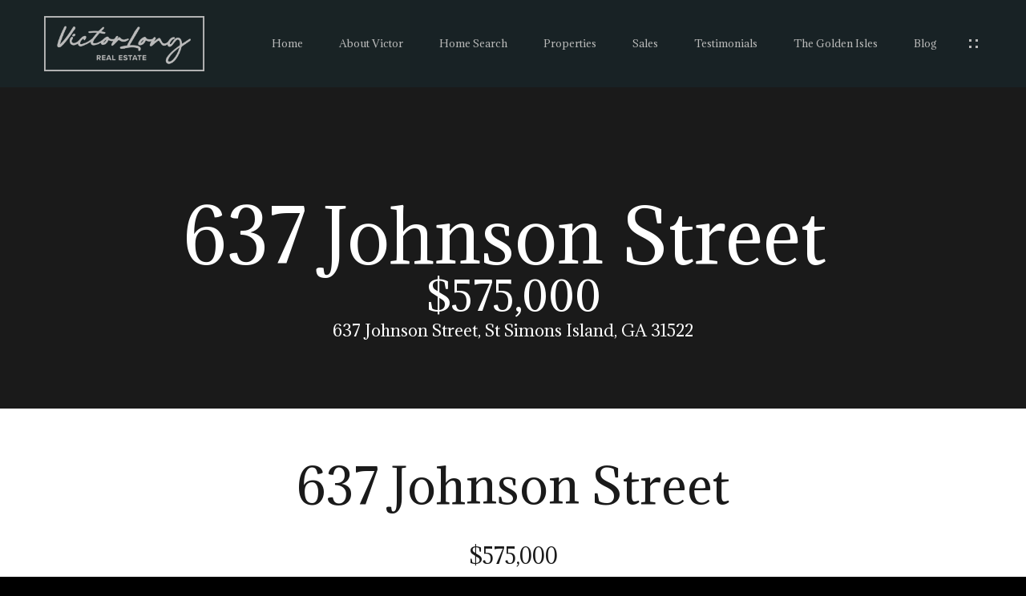

--- FILE ---
content_type: text/html; charset=utf-8
request_url: https://bss.luxurypresence.com/buttons/googleOneTap?companyId=ee9d1850-3444-41eb-a10c-28ae14cc29eb&websiteId=1a4baeb1-0aad-4501-a01f-144b8422d908&pageId=649e58eb-0b16-48d8-a13a-e8473938f51a&sourceUrl=https%3A%2F%2Fvictorlongrealestate.com%2Fproperties%2F637-johnson-street-st-simons-island-ga-31522-1629353&pageMeta=%7B%22sourceResource%22%3A%22properties%22%2C%22pageElementId%22%3A%2233072c47-f151-4eb1-9408-61f16b6eddd6%22%2C%22pageQueryVariables%22%3A%7B%22property%22%3A%7B%22id%22%3A%2233072c47-f151-4eb1-9408-61f16b6eddd6%22%7D%2C%22properties%22%3A%7B%22relatedNeighborhoodPropertyId%22%3A%2233072c47-f151-4eb1-9408-61f16b6eddd6%22%2C%22sort%22%3A%22salesPrice%22%7D%2C%22neighborhood%22%3A%7B%7D%2C%22pressReleases%22%3A%7B%22propertyId%22%3A%2233072c47-f151-4eb1-9408-61f16b6eddd6%22%7D%7D%7D
body_size: 2907
content:
<style>
  html, body {margin: 0; padding: 0;}
</style>
<script src="https://accounts.google.com/gsi/client" async defer></script>
<script>
const parseURL = (url) => {
    const a = document.createElement('a');
    a.href = url;
    return a.origin;
}

const login = (token, provider, source)  => {
  const origin = (window.location != window.parent.location)
    ? parseURL(document.referrer)
    : window.location.origin;  
  const xhr = new XMLHttpRequest();
  xhr.responseType = 'json';
  xhr.onreadystatechange = function() {
    if (xhr.readyState === 4) {
      const response = xhr.response;
      const msg = {
        event: response.status,
        provider: provider,
        source: source,
        token: token
      }
      window.parent.postMessage(msg, origin);
    }
  }
  xhr.withCredentials = true;
  xhr.open('POST', `${origin}/api/v1/auth/login`, true);
  xhr.setRequestHeader("Content-Type", "application/json;charset=UTF-8");
  xhr.send(JSON.stringify({
    token,
    provider,
    source,
    websiteId: '1a4baeb1-0aad-4501-a01f-144b8422d908',
    companyId: 'ee9d1850-3444-41eb-a10c-28ae14cc29eb',
    pageId: '649e58eb-0b16-48d8-a13a-e8473938f51a',
    sourceUrl: 'https://victorlongrealestate.com/properties/637-johnson-street-st-simons-island-ga-31522-1629353',
    pageMeta: '{"sourceResource":"properties","pageElementId":"33072c47-f151-4eb1-9408-61f16b6eddd6","pageQueryVariables":{"property":{"id":"33072c47-f151-4eb1-9408-61f16b6eddd6"},"properties":{"relatedNeighborhoodPropertyId":"33072c47-f151-4eb1-9408-61f16b6eddd6","sort":"salesPrice"},"neighborhood":{},"pressReleases":{"propertyId":"33072c47-f151-4eb1-9408-61f16b6eddd6"}}}',
    utm: '',
    referrer: ''
  }));
}

function getExpirationCookie(expiresInMiliseconds) {
  const tomorrow  = new Date(Date.now() + expiresInMiliseconds); // The Date object returns today's timestamp
  return `victorlongrealestate.com-SID=true; expires=${tomorrow.toUTCString()}; path=/; Secure; SameSite=None`;
}

function handleCredentialResponse(response) {
  document.cookie = getExpirationCookie(24 * 60 * 60 * 1000); // 1 day
  login(response.credential, 'GOOGLE', 'GOOGLE_SIGN_ON');
}

function handleClose() {
  const msg = {
    event: 'cancel',
    provider: 'GOOGLE',
    source: 'GOOGLE_SIGN_ON'
  }
  const origin = (window.location != window.parent.location)
    ? parseURL(document.referrer)
    : window.location.origin;
  window.parent.postMessage(msg, origin);
  document.cookie = getExpirationCookie(2 * 60 * 60 * 1000); // 2 hours
}

</script>
<div id="g_id_onload"
  data-client_id="673515100752-7s6f6j0qab4skl22cjpp7eirb2rjmfcg.apps.googleusercontent.com"
  data-callback="handleCredentialResponse"
  data-intermediate_iframe_close_callback="handleClose"
  data-state_cookie_domain = "victorlongrealestate.com"
  data-allowed_parent_origin="https://victorlongrealestate.com"
  data-skip_prompt_cookie="victorlongrealestate.com-SID"
  data-cancel_on_tap_outside="false"
></div>